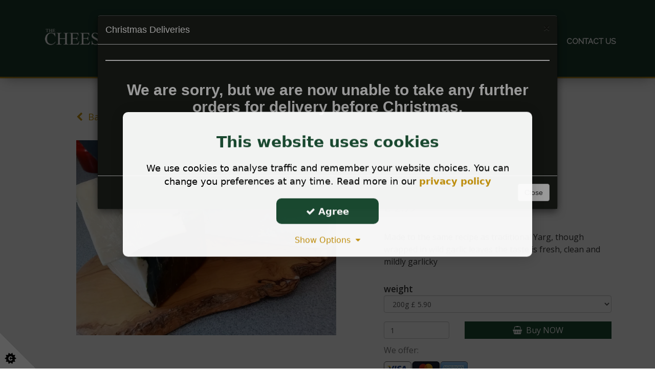

--- FILE ---
content_type: text/html;charset=UTF-8
request_url: https://www.cheeseboardsidmouth.com/item/Yarg-w-Garlic
body_size: 12850
content:
<!DOCTYPE html> 
<html lang="en"> 
<head>




<base href="https://www.cheeseboardsidmouth.com/"> 
<meta http-equiv="Content-Type" content="text/html; charset=utf-8"/>
<meta name="viewport" content="width=device-width, initial-scale=1.0" />



<!-- ************************************************************************
*
*	THE STRUCTURE LAYOUT AND DESIGN ASSOCIATED WITH THIS WEBSITE REMAIN THE
*	INTELLECTUAL PROPERTY OF REASON EIGHT LIMITED.										
*	WE TAKE PLAGIARISM AND THEFT OF OUR IDEAS AND CONTENT VERY SERIOUSLY.
* 	NO COPYING, REPODUCTION OR RE-GENERATION OF THIS WEBSITE IS PERMITTED
*	WITHOUT THE EXPLICIT WRITTEN CONSENT OF REASON EIGHT LIMITED.
*	
**************************************************************************--> 

<!-- ** top of metatags -->



<title>Cornish Yarg With Garlic £2.95 C007</title>
<link rel="canonical" href="https://www.cheeseboardsidmouth.com/item/Yarg-w-Garlic">
<meta name="description" content="Made To The Same Recipe As Traditional Yarg, Though Wrapped In Wild Garlic Leaves The Taste Is Fresh, Clean And Mildly Garlicky">
<meta name="robots" CONTENT="index, follow">
<meta name="Author" content="The Cheeseboard">	

<meta property="og:image" content="/shared/images/content/bus_54528/gandi/img/thumb/garlic-yarg_200507062306.jpg"/>
<meta property="og:title" content="Cornish Yarg With Garlic £2.95 C007"/>
<meta property="og:url" content="og_description"/>
<meta property="og:site_name" content="The Cheeseboard"/>

<!-- ** after inclide in metatags -->
<link rel="icon" type="image/png" href="/shared/images/content/bus_54528/favicon/favicon_54528.png"> 

<script type="text/javascript" src="/shared/user_pages/v3_include/js/cookieconsent.min.js"></script>  
<link rel="stylesheet preload prefetch" href="/shared/user_pages/v3_include/structure/cookie_consent/cookieconsent_1.min.css" as="style" type="text/css" crossorigin="anonymous"> 

<!-- ---------------------------------------- 
*			FONTS USED  
----------------------------------------- -->
<link rel="preconnect" href="https://fonts.googleapis.com">
<link rel="preconnect" href="https://fonts.gstatic.com" crossorigin>
<link href='https://fonts.googleapis.com/css?family=Cinzel:400,700' rel='stylesheet' type='text/css'>
<link href='https://fonts.googleapis.com/css?family=Raleway' rel='stylesheet' type='text/css'>
<link href="https://fonts.googleapis.com/css2?family=Open+Sans:wght@400;600" rel="stylesheet" type="text/css">
</head>
<body> 

<!-- ************** CORE CSS FILES START ****************************** -->


<link rel="stylesheet"  href="https://ajax.aspnetcdn.com/ajax/bootstrap/3.3.5/css/bootstrap.min.css" type="text/css">
<link rel="stylesheet" href="https://maxcdn.bootstrapcdn.com/font-awesome/4.7.0/css/font-awesome.min.css" type="text/css">
<link rel="stylesheet" href="/shared/user_pages/v3_include/css/new_social.min.css">

          
<!-- WEBP CSS VERSIONS AVAILABLE -->          
 		  	
<link rel="stylesheet" href="/shared/images/content/bus_54528/css/r8_style_webp.min.css?v=6" type="text/css">

<link href="/shared/images/content/bus_54528/css/r8_item.min.css?v=6" rel="stylesheet" type="text/css">
<link href="/shared/user_pages/v3_include/structure/content/checkout/css/desx.css?v8=7075" rel="stylesheet" type="text/css"> 


 
<!-- * CUSTOM SITEWIDE CSS * -->

	<!-- * -NO- CUSTOM SITEWIDE CSS * -->



<!-- * CUSTOM PAGE-WIDE CSS * -->

	<!-- * -NO- CUSTOM SITEWIDE CSS * -->


<!-- ************** CORE CSS FILES END ****************************** -->
 
<script type="text/javascript" src="https://ajax.googleapis.com/ajax/libs/jquery/1.11.0/jquery.min.js" ></script>

<script type="text/javascript" src="/shared/user_pages/v3_include/js/plugin/R8Hscroll.min.js"></script>

<div id="header">
      
      
    
    
    <div class="menu_container mm-fixed-top">


    	<a href="#mobile-menu" class="mobile-menu" ><i class="fa fa-bars" aria-hidden="true"></i>&nbsp;&nbsp;Menu</a>       


    <a href="#mobile-menu-right" class="mobile-menu-right" ><i class="fa fa-phone fa-inverse"></i></a>
    </div>
    
    
    
   
    
</div> 
      
    <div> 
    <div id="outercanvas">
    <div id="itm"><div id="i_2213">
    <div class="orf">
    <div class="orv">
    <div class="orh">
    <div class="ofoot">
    <div class="ofix">
    
    
    
<div id="r8_header">
     
    <div id="r8_coving">    
    
	</div><!--//r8_coving-->

        
    <div id="r8_navbar"> 
		





		
	
	<style>
        .navbname {font-size: 32px; } 
    </style>


	

	

<nav class="navbar jqSticky navbarBgXparent" role="navigation">
      <div class="container">  
      
		

         <div class="col-xs-12 col-sm-12 col-md-12 col-lg-3 "> 
            
            <div id="r8_logo" class="logoContainer r8_logo_hvr">
            	 
                                
                    <a href="/" class="logo_image"><img src="/shared/images/content/bus_54528/logo/cheeseboardlogo-01.png"  alt="The Cheeseboard Specialist Cheese Shop in Sidmouth Cheese Fine Foods"></a>
                
                
          </div>
      </div>
      <div class="col-md-12 col-lg-9 hidden-sm hidden-xs r8_menu_block "> 
        <div class="menuContainer">
            <div id="r8_menu">		
                    <ul class="sf-menu sf-horizontal" id="superfish"> <li class=""><a href="/" >Home</a> </li> <li class=""><a href="specialist-online-cheese-shop-in-sidmouth" >Online Shop</a> <ul> <li><a href="group/All-Products">All Cheeses</a> <ul> <li><a href="group/Blue-Cheeses">Blue Cheese</a></li> <li><a href="group/Soft-Cheese">Soft Cheese</a></li> <li><a href="group/Semi-hard-Cheese">Semi-hard Cheese</a></li> <li><a href="group/Hard-Cheese">Hard Cheese</a></li> <li><a href="group/Something-Special">Speciality Cheeses</a></li> <li><a href="group/Smoked-Cheese">Smoked Cheese</a></li> </ul> </li> <li><a href="group/Cheese-Hampers">Cheese Hampers</a> </li> <li><a href="group/Cheeseboards">Cheeseboards</a> </li> <li><a href="group/Accessories">Accessories</a> </li> </ul> </li> <li class=""><a href="group/Cheese-Subscriptions" >Cheese Subscriptions</a> </li> <li class=""><a href="news-from-specialist-cheese-shop-in-sidmouth" >News</a> </li> <li class=""><a href="our-specialist-cheese-shop-in-sidmouth-product-range" >Our Product Range</a> </li> <li class=""><a href="contact2.cfm" >Contact Us</a> </li> </ul> 
            </div><!--//r8_menu-->
        </div>            
      </div>        
  </div>
</nav>
    
	</div><!--//r8_navbar-->

    
    
    <div id="r8_pres"> 
			
    </div><!--//r8_pres-->       
   
</div><!--//r8_header-->


<div id="r8_content"> 



<!-- JSON-LD GOOGLE merchant product markup  --> 

<script type="application/ld+json">
{
  "@context" : "http://schema.org",
  "@type" : "Product",
  "name" : "Cornish Yarg with Garlic", "image" : [ 
		"https://www.cheeseboardsidmouth.com/shared/images/content/bus_54528/gandi/img/garlic-yarg_200507062306.jpg" ],
	"description" : "Made to the same recipe as traditional Yarg, though wrapped in wild garlic leaves the taste is fresh, clean and mildly garlicky",
	"sku" : "C007",
	 
  
  "brand" : {
    "@type" : "Organization",
    "name" : "The Cheeseboard"
  },
  "offers" : {
    "@type" : "Offer",
    	"price" : "2.95",
    	"priceCurrency" : "GBP",
    	"url" : "https://www.cheeseboardsidmouth.com/item/Yarg-w-Garlic",
    	"availability": "https://schema.org/InStock"
  }
}
</script>

<div class="container">

<div class="row">  


<div id="item" class="item_container "> 











<div class="col-lg-5  col-sm-6 col-lg-push-7 col-sm-push-6 ">



 
 <div align="center" class="back-mobile visible-xs"> 
<a href="javascript:history.go(-1)" class="btn btn-default btn-back"><i class="fa fa-chevron-left" aria-hidden="true"></i>&nbsp;&nbsp;Back</a> 
 </div> 
 
 
<div class="name">

	<h1>Cornish Yarg with Garlic</h1>
    
    <div class="sku">( C007 )</div>
	


    
</div>

        <div class="price">
        <h3 class="price">
            <span class="curr_symbol">&pound;</span><span class="jqThisDisplayedPrice">2.95</span>
        </h3>
        </div>
        
        <input name="item_price" type="hidden" value="2.95">       
    





  
 	<div class="hidden-xs">
 
		
        
<div class="summary">
	<p>Made to the same recipe as traditional Yarg, though wrapped in wild garlic leaves the taste is fresh, clean and mildly garlicky</p>
</div>

        
        <form class="item_form">
        
        
         
        <div class="variant">            
            <div class="row">
            	
                    
						<div class="col-sm-12">
                        <div class="variant-label">
                            <div class="variant-name">weight</div> 
                        </div>
                        <span class="variant-select">

							                            

                            <select name="variant1" class="form-control variant1" data_id="116237"> 
                                
                                    
                                    <option 
                                    style="" 
                                    class=""  
                                    value="1293677" 
                                    data-image="1"
                                    data-stock="99999" 
                                    data-price="5.90" 
                                    >200g &pound; 5.90 
                                     </option>
                                
                                    
                                    <option 
                                    style="" 
                                    class=""  
                                    value="1293678" 
                                    data-image="1"
                                    data-stock="99999" 
                                    data-price="8.85" 
                                    >300g &pound; 8.85 
                                     </option>
                                
                                    
                                    <option 
                                    style="" 
                                    class=""  
                                    value="1293679" 
                                    data-image="1"
                                    data-stock="99999" 
                                    data-price="14.75" 
                                    >500g &pound; 14.75 
                                     </option>
                                
                            </select>
                        </span>
                        <div class="variant-description"></div>
                        </div>
                    
                
                
                <div class="clearfix"></div>
            </div>
        </div>
        
     
            <div class="row buynow">

				
                
                
                
                
                
                    <div class="col-xs-4">
                        <input  name="item_qty" type="number" min="0" step="1" oninput="this.value=(parseInt(this.value)||0)" class="form-control item-qty" placeholder="Quantity" value="1" >
                       
                    </div>
                    
                    <div class="col-xs-8">        	
                        
                        	<div class="btn btn-block btn-statement btn-buynow jqAdd2Basket"><i class="fa fa-shopping-basket"></i>&nbsp;&nbsp;Buy NOW</div>
                        
                        
                    </div>
                
                
                 <div class="col-xs-12">
                    <div class="weOffer"><div class="weOffer-label text-muted">We offer:</div><div class="weOffer-iconpack"><img alt="We offer payment cards" class="weOffer-icon" src="https://www.dotgo.uk/img/we_offer_cards.jpg"></div></div> 
                 </div>
				

            </div>	
        
    	<input name="item_id" type="hidden" value="2213">
        <input name="bus_id" type="hidden" value="54528">
        </form>        
        
        
         
<div class="description" style="font-style:italic;">

	
    
    
    
		

	 <p><span id="showProdDetails">Hand-made by Lynher Dairies in Cornwall and wrapped in wild garlic leaves. Wild Garlic Yarg is a firm yet creamy cheese with fresh underlying hints of wild garlic. </span></p>

<p><span>Suitable for vegetarians, made with pasteurised cows&#39; milk.</span></p>

</div>

<div class="clearfix"></div> 

	</div>

</div>







<div class="col-lg-7 col-sm-6 jqGalleryWidth col-lg-pull-5 col-sm-pull-6 " >




        
	 
		
        <link href="shared/user_pages/v3_include/css/easyzoom.css" rel="stylesheet" type="text/css">
        
		

			
            <div class="gallery">
                
 				                 
                
                
                
                
                		
                    <div align="center">
                    <div  style="display:inline-block;">
                        
                        	
							<div class="back-gallery">
                            
                            
                            <a href="javascript:history.go(-1)" class="pull-left btn btn-lg btn-back hidden-xs"><i class="fa fa-chevron-left" aria-hidden="true"></i>&nbsp;&nbsp;Back</a> 
                            

                            <div class="clearfix"></div>
                            
                            </div> 
                             
                            
                            <div class="main_image_container">
                                                    
								
                				<div class="hidden-xs">
                                    
                                    <a href="/shared/images/content/bus_54528/gandi/img/garlic-yarg_200507062306.jpg" 
                                        id=""
                                        class="2213 btn btn-max btn-default jqMaximise pull-right jqItemLightbox" 
                                        data-lightbox="54528_2213" 
                                        data-title="<div class='lb_title'></div><div class='lb_description'></div>"
                                        rel="lightbox[reason8_2213]">
                                        <i class="fa fa-expand" ></i>
                                    </a>
                                    
                                    <br> 
                                    
                                    
                                    
                                    
                                                                
                                    <div class="easyzoom easyzoom--overlay easyzoom--with-thumbnails">
                                        <div class="inner_img_container">
                                            <a href="/shared/images/content/bus_54528/gandi/img/garlic-yarg_200507062306.jpg">
                                                <img id="jqItemImage" class="displayed_item_image" src="/shared/images/content/bus_54528/gandi/img/garlic-yarg_200507062306.jpg" alt="Yarg w- Garlic" title="" />
                                            </a>
                                        </div>                            
                                    </div>
                                
                                </div>
                                
                                <div class="visible-xs">
                                    
                                        <div class="inner_img_container">
                                        <a href="/shared/images/content/bus_54528/gandi/img/garlic-yarg_200507062306.jpg" 
                                            id="jqItemLightbox"
                                            class="2213  jqMaximise pull-right jqItemLightbox" 
                                            data-lightbox="54528_2213" 
                                            data-title="<div class='lb_title'></div><div class='lb_description'></div>"
                                            rel="lightbox[reason8_2213]">
                                                <img id="jqItemImage1" class="displayed_item_image" src="/shared/images/content/bus_54528/gandi/img/garlic-yarg_200507062306.jpg" alt="Yarg w- Garlic" title="" />
                                            </a>
                                        </div>                                                                
                                
                                </div>
                                
                                
                                
                                
                                
                                
                                
                            </div>
                        </div>
					</div>
				
				
				  
				
				
				
				                     
                
                

				  

				<style>
                      
                    .thumbnails-grid {
                        margin: 5px -5px 10px -5px;  
                    }
                
                    .gallery-grid-outer {
                        position: relative;
                        width: 25%;
                        float:left;
                    }
                    
                    .gallery-grid-outer:after {
                        content: "";
                        display: block;
                        padding-bottom: 100%;
                    }
                    
                    .gallery-grid-inner {
                        position: absolute;
                        width: calc(100% - 10px);
                        height: calc(100% - 10px);
                        margin: 5px;
						cursor: pointer;
                    }
                
                </style>

					
                    
				
                        <div id="jqImageInfo" class="image_info">
                            <h3 class="image-title"></h3>
                            <p class="image-description"></p>
                        </div>
                			
            
        
            
            
			
  
			</div>
            

	<div class="clearfix"></div>





  
 	<div class="visible-xs">
 
		
        
<div class="summary">
	<p>Made to the same recipe as traditional Yarg, though wrapped in wild garlic leaves the taste is fresh, clean and mildly garlicky</p>
</div>

        
        <form class="item_form">
        
		
         
        <div class="variant">            
            <div class="row">
            	
                    
						<div class="col-sm-12">
                        <div class="variant-label">
                            <div class="variant-name">weight</div> 
                        </div>
                        <span class="variant-select">

							                            

                            <select name="variant1" class="form-control variant1" data_id="116237"> 
                                
                                    
                                    <option 
                                    style="" 
                                    class=""  
                                    value="1293677" 
                                    data-image="1"
                                    data-stock="99999" 
                                    data-price="5.90" 
                                    >200g &pound; 5.90 
                                     </option>
                                
                                    
                                    <option 
                                    style="" 
                                    class=""  
                                    value="1293678" 
                                    data-image="1"
                                    data-stock="99999" 
                                    data-price="8.85" 
                                    >300g &pound; 8.85 
                                     </option>
                                
                                    
                                    <option 
                                    style="" 
                                    class=""  
                                    value="1293679" 
                                    data-image="1"
                                    data-stock="99999" 
                                    data-price="14.75" 
                                    >500g &pound; 14.75 
                                     </option>
                                
                            </select>
                        </span>
                        <div class="variant-description"></div>
                        </div>
                    
                
                
                <div class="clearfix"></div>
            </div>
        </div>
        
     
            <div class="row buynow">

				
                
                
                
                
                
                    <div class="col-xs-4">
                        <input  name="item_qty" type="number" min="0" step="1" oninput="this.value=(parseInt(this.value)||0)" class="form-control item-qty" placeholder="Quantity" value="1" >
                       
                    </div>
                    
                    <div class="col-xs-8">        	
                        
                        	<div class="btn btn-block btn-statement btn-buynow jqAdd2Basket"><i class="fa fa-shopping-basket"></i>&nbsp;&nbsp;Buy NOW</div>
                        
                        
                    </div>
                
                
                 <div class="col-xs-12">
                    <div class="weOffer"><div class="weOffer-label text-muted">We offer:</div><div class="weOffer-iconpack"><img alt="We offer payment cards" class="weOffer-icon" src="https://www.dotgo.uk/img/we_offer_cards.jpg"></div></div> 
                 </div>
				

            </div>	
        
            
    	<input name="item_id" type="hidden" value="2213">
        <input name="bus_id" type="hidden" value="54528">
        </form>
        
        
        
         
<div class="description" style="font-style:italic;">

	
    
    
    
		

	 <p><span id="showProdDetails">Hand-made by Lynher Dairies in Cornwall and wrapped in wild garlic leaves. Wild Garlic Yarg is a firm yet creamy cheese with fresh underlying hints of wild garlic. </span></p>

<p><span>Suitable for vegetarians, made with pasteurised cows&#39; milk.</span></p>

</div>

<div class="clearfix"></div> 

	</div>


</div>

<div class="clearfix"></div>

    	</div>
    </div>

</div>

</div><!--//r8_content-->


<div id="r8_footer">
	  
    <div class="r8_footer">
    
    </div><!--//.r8_footer-->

	  
    <div class="r8_copyright">
    
	<div class="container">
    <div class="row ">

        
        
        <div class="col-md-4 col-xs-5">        	
            <div class="showSocial">
           		
            <!-- ******* FACEBOOK BUTTON ******* -->
            <a href="https://www.facebook.com/CheeseboardSidmouth64/?view_public_for=101700901506719" target="_blank">
                
                    <div class="coving_social r8_icon_hvr"><img src="shared/user_pages/v3_include/structure/images/social/facebook_4_sm.png" alt="facebook icon"></div>
                        
                
            </a>
                        		
           </div>
		</div><!--//col-md-4--->
        

        <div class="col-md-4 col-xs-7 alignWithSocial">       	
             <p align="center">Copyright <i class="fa fa-copyright"></i> 2026 - The Cheeseboard</p>
        </div><!--//col-md-4---> 
        
        <div class="col-md-4 hidden-xs hidden-sm link_cell alignWithSocial">
        	<div class="text-right ">
           	 <a href="contact">Contact Us</a> &nbsp;&nbsp;|&nbsp;&nbsp; <a href="/">Home</a>
            </div>
        </div>
          	

    </div><!--//row--->
</div><!--//container--->

    </div><!--//.r8_copyright-->
	
	

</div><!--//#r8_footer-->


    <div id="r8_scroller">
        
<a id="back-top"><i class="fa fa-angle-up"></i></a> 
    </div><!--//r8_scroller-->
    
    
    
   
    <div id="r8_popup"> 
		

<style>
#r8_cf label, #r8_ml label  {color: #444;}
#r8_cf .modal .error, #r8_ml .modal .error {color: #a94442;}

</style>


    
        
        
        <div class="modal fade r8modal" id="POPUPModal_229" tabindex="-1" role="dialog" aria-labelledby="myModalLabel" aria-hidden="true">
          <div class="modal-dialog modal-lg">
            <div class="modal-content ub-dark">
              <div class="modal-header">
                <button type="button" class="close" data-dismiss="modal" aria-hidden="true">&times;</button>
                <h4 class="modal-title" >Christmas Deliveries</h4>
              </div>
              <div class="modal-body">
        
                <hr />
<h2 style="text-align: center;"><strong>We are sorry, but we are now unable to take any further orders for delivery before Christmas.</strong></h2>

<h2 style="text-align: center;">&nbsp;</h2>

        
              </div>
              <div class="modal-footer">
                <button type="button" class="btn btn-default" data-dismiss="modal">Close</button>
        
              </div>
            </div>
          </div>
        </div>
    
    	
    </div>    
   <!--//r8_popup-->   
 

    
    </div>
    </div>
    </div>
    </div>
    </div>
    </div></div>
    </div>
    </div>
    
	 
<div id="basket-notification" class="jqViewBasket">

	<i class="fa fa-shopping-basket" aria-hidden="true"></i>

	<div class="basket-notfication-qty">0</div>
</div> 


 
 
<!-- BASKET SIDEBAR  --> 

<div id="basketSide" class="basket-side">

    <div class="basket-header">
    
        <div class="basket-title">Shopping Basket</div>
        <div class="basket-close" onClick="closeBasket();">X</div>
    
    </div>
    
    
    <div class="basket-body">
    
        
        
		
        
        <div class="basket-content">
        
        <table class="table table-striped table-hover table-condensed" id="basket-item-table">



        </table> 
        
        </div>
    
    </div>
    
    
    <div class="basket-footer">
    
        <div class="basket-total">
        	
            	<div class="basket-total-label">Total (<span class="basketItemQty">0</span>) item<span class="basketItemPlural"></span>:</div>
            	<div class="basket-total-value ">&pound;<span class="basketValue">100.01</span></div>
            
        
        </div>
        <div class="basket-caveat text-muted">Before delivery costs and discounts.</div>
        <div class="basket-proceed">
        
        	<a class="btn btn-block btn-lg btn-statement" style="width:350px;" href="checkout/1">Proceed to checkout &nbsp;&nbsp;<i class="fa fa-caret-right" aria-hidden="true"></i></a>
        
        </div>
    	<div class="weOffer"><div class="weOffer-label text-muted">We offer:</div><div class="weOffer-iconpack"><img alt="We offer payment cards" class="weOffer-icon" src="https://www.dotgo.uk/img/we_offer_cards.jpg"></div></div> 
    
    </div>

</div>

<!-- Add all page content inside this div if you want the side nav to push page content to the right (not used if you only want the sidenav to sit on top of the page -->

  
<script>

	function openBasket() {
	  $("#basketSide").width(425);
	}

	function closeBasket() {
	  $("#basketSide").width(0);
	}

	//click outside to close basket	
	$("#r8_content").click(function(){	
		closeBasket();
	});	

</script>







<!-- **************************************** OUTER CSS ENDS HERE  **************************************** --> 
<nav id="mobile-menu">
	<ul class="mobile-nav" id="mmenu"> <li class=""><a href="/" >Home</a> </li> <li class=""><a href="specialist-online-cheese-shop-in-sidmouth" >Online Shop</a> <ul> <li><a href="group/All-Products">All Cheeses</a> <ul> <li><a href="group/Blue-Cheeses">Blue Cheese</a></li> <li><a href="group/Soft-Cheese">Soft Cheese</a></li> <li><a href="group/Semi-hard-Cheese">Semi-hard Cheese</a></li> <li><a href="group/Hard-Cheese">Hard Cheese</a></li> <li><a href="group/Something-Special">Speciality Cheeses</a></li> <li><a href="group/Smoked-Cheese">Smoked Cheese</a></li> </ul> </li> <li><a href="group/Cheese-Hampers">Cheese Hampers</a> </li> <li><a href="group/Cheeseboards">Cheeseboards</a> </li> <li><a href="group/Accessories">Accessories</a> </li> </ul> </li> <li class=""><a href="group/Cheese-Subscriptions" >Cheese Subscriptions</a> </li> <li class=""><a href="news-from-specialist-cheese-shop-in-sidmouth" >News</a> </li> <li class=""><a href="our-specialist-cheese-shop-in-sidmouth-product-range" >Our Product Range</a> </li> <li class=""><a href="contact2.cfm" >Contact Us</a> </li> </ul> 
</nav>


 
<nav id="mobile-menu-right">
<ul>

<li>
<span class="rhs_item"><i class="fa fa-phone rhs_icon" ></i> <a href="tel:01395 515560" class="rhs_text">01395 515560</a> </span>
</li>

<li>
<span class="rhs_item">
<i class="fa fa-envelope rhs_icon" ></i> <span class="rhs_text">Mail us</span> </span>
    <ul>
        <li>
          <span>
          
          	</h3>
          <form class="form-horizontal formToValidate" method="post" action="#" id="contact-form">
              <div class="control-group">
                <label class="control-label" for="inputName">Name</label>
                <div class="controls">
                  <input type="text" class="form-control" id="inputName" name="name">
                </div>
              </div>
              <div class="control-group">
                <label class="control-label" for="inputEmail">Email</label>
                  <div class="controls">
                    <input type="text" name="email" id="inputEmail" class="form-control">
                  </div>
              </div>
              <div class="control-group">
              <label class="control-label" for="inputTel">Telephone</label>
                <div class="controls">
                  <input type="text" name="phone" id="inputTel" class="form-control">
                </div>
              </div>                            
              <div class="control-group">
                <label class="control-label" for="inputSubject">Subject</label>
                  <div class="controls">
                    <input type="text" class="form-control" id="inputSubject" name="subject">
                  </div>
              </div>
              <div class="control-group">
                <label class="control-label" for="inputMessage">Message</label>
                  <div class="controls">
                    <textarea class="form-control" name="comments" id="inputMessage" rows="3" required></textarea>
                  </div>
              </div>                            
              
              
              
               <input name="ip" type="hidden" value="18.221.162.187" class="form-control">
                <input type="hidden" name="bus_id" value="54528">

                                                
                
                

              
              <div class="control-group">
                <div class="controls action ">
                  <button type="submit" class="btn btn-large btn-send r8_GTM_formclick"><i class="fa fa-envelope fa-lg icon-white"></i>&nbsp;&nbsp;&nbsp Send
                  </button>  

				
                
                
                                                        
                 

                    
            
            
            <div class="btn-send">
			<script type="text/javascript">
                
                var eleft = "info";
                var eright = "cheeseboardsidmouth.com";
                var linktext = eleft + "@" + eright;
                document.write("<a href=" + "mail" + "to:" + eleft +
                "@" + eright + ">" + linktext + "</a>")
                
            </script>
            </div>
                                        
                </div>
              </div> 
              
              <input type="hidden" name="origin" value="cf_mobile">
                                         
          </form> 
          <div id="formSubmitted" >
            <h2>Thank You</h2>
            <p><i class="fa fa-envelope"></i> &nbsp;&nbsp;Your Email has been sent 
            
            
            to: 
            
            
            
            <script type="text/javascript">
                
                var eleft = "info";
                var eright = "cheeseboardsidmouth.com";
                var linktext = eleft + "@" + eright;
                document.write("<a href=" + "mail" + "to:" + eleft +
                "@" + eright + ">" + linktext + "</a>")
                
            </script>
            
            
            
            </p>
          </div>
          </span>		
        </li>
    </ul>
</li> 

<li>
	<span class="rhs_item"><i class="fa fa-home rhs_icon" ></i>
    <span class="rhs_text">Our Address </span></span>
    <ul>
    
    <li>
      <span class="address">
        <h2>The Cheeseboard</h2>
        64 
        <br> High Street 
        <br> Sidmouth 
        <br> Devon 
        <br> EX10 8EH 
      </span> 
    </li>
    
	 
    <li>
      <a href="http://maps.google.co.uk/maps?q=EX10+8EH" target="_blank" class="address"><h2>View map</h2></a>
    </li>
    
	</ul> 
</li>

<li>
<span>
 
        <div class="social_box_contact">
        
        <!-- ******* FACEBOOK BUTTON ******* -->
        <a href="https://www.facebook.com/CheeseboardSidmouth64/?view_public_for=101700901506719" target="_blank"><div class="social_facebook"></div></a>
        
        </div>
        <!-- **************************************** END OF SOCIAL LINKS **************************************** -->
        
</span>
</li>
</ul> 
</nav>



 
       
  <div class="modal fade" id="contactFormModal" tabindex="-1" role="dialog" aria-labelledby="myModalLabel" aria-hidden="true" style="z-index:99999;">
  <div class="modal-dialog modal-sm">
	<div class="modal-content">
	  <div class="modal-header success">
		<button type="button" class="close clearForm" data-dismiss="modal" aria-hidden="true">&times;</button>
		<h4 class="modal-title" id="myModalLabel">Success - Thank You </h4>
	  </div>
	  <div class="modal-body">
		<p style="color:#444;"><span class="customMessageSlot">Your E-mail has been sent. We will be in contact with you soon.</span></p>
	  </div>
	  <div class="modal-footer ">
		<button type="button" class="btn btn-block btn-lg clearForm btn-success " data-dismiss="modal">Close</button>
	  </div>
	</div>
  </div>
  </div>
        
  <div class="modal fade" id="captchaModal" tabindex="-1" role="dialog" aria-labelledby="myModalLabel" aria-hidden="true">
  <div class="modal-dialog modal-sm">
	<div class="modal-content">
	  <div class="modal-header warning">
		<button type="button" class="close" data-dismiss="modal" aria-hidden="true">&times;</button>
		<h4 >Are you human ?</h4>
	  </div>
	  <div class="modal-body">
		<p style="color:#444;">Please refresh the page and re-submit the form.</p>
	  </div>
	  <div class="modal-footer ">
		<button type="button" class="btn btn-default close" data-dismiss="modal">Close</button>
	  </div>
	</div>
  </div>
  </div>
        
  <div class="modal fade" id="errorModal" tabindex="-1" role="dialog" aria-labelledby="myModalLabel" aria-hidden="true">
  <div class="modal-dialog modal-sm">
	<div class="modal-content">
	  <div class="modal-header error">
		<button type="button" class="close" data-dismiss="modal" aria-hidden="true">&times;</button>
		<h4 class="modal-title" id="myModalLabel">Fatal Error - Try again</h4>
	  </div>
	  <div class="modal-body">
		<p style="color:#444;">SORRY<br>
		Your content caused an error and your email has not been sent.  <br>
		Please remove any unusual characters and try again</p>
	  </div>
	  <div class="modal-footer ">
		<button type="button" class="btn btn-default close" data-dismiss="modal">Close</button>
	  </div>
	</div>
  </div>
  </div>


	

     

	
    <script  src="https://code.jquery.com/ui/1.12.1/jquery-ui.min.js"  integrity="sha256-VazP97ZCwtekAsvgPBSUwPFKdrwD3unUfSGVYrahUqU=" crossorigin="anonymous" ></script>
    
	 
    <script type="text/javascript" src="https://netdna.bootstrapcdn.com/bootstrap/3.1.1/js/bootstrap.min.js" ></script>
    



<link rel="stylesheet" href="https://cdnjs.cloudflare.com/ajax/libs/jqueryui/1.12.1/themes/base/jquery-ui.min.css">

<noscript>
Welcome to the item description page of "Cornish Yarg with Garlic"
This webpage provides you with information about Cornish Yarg with Garlic - C007 (price - 2.95).  If you can see the BUYNOW buttons then you will be able to 
checkout and purchase this item. <br>
Made to the same recipe as traditional Yarg, though wrapped in wild garlic leaves the taste is fresh, clean and mildly garlicky<br>
Hand-made by Lynher Dairies in Cornwall and wrapped in wild garlic leaves. Wild Garlic Yarg is a firm yet creamy cheese with fresh underlying hints of wild garlic.   Suitable for vegetarians, made with pasteurised cows' milk.<br>
For more information please contact The Cheeseboard. Specialist Cheese Shop in Sidmouth 
</noscript>


<!-- ---------------------------------------- 
*			JS FILES START 
----------------------------------------- -->



<script type="text/javascript" src="/shared/user_pages/v3_include/js/plugin/jquery.waypoints.combined.min.js"></script> 

<script type="text/javascript" src="/shared/user_pages/v3_include/js/plugin/validate_lightbox_superfish_hoverIntent_mmenu.min.js"></script> 
  
<script type="text/javascript" src="/shared/user_pages/v3_include/js/plugin/easyzoom.js"></script>    

<script type="text/javascript" src="/shared/user_pages/v3_include/structure/navbar/navbar_2/navbar.min.js"></script> 
<script type="text/javascript" src="/shared/user_pages/v3_include/js/plugin/controls.min.js?v=jan25v5"></script>  
<!-- ---------------------------------------- 
*			JS FILES END 
----------------------------------------- -->













<script type="text/javascript">
	jQuery.fn.isdefined = function(){return this.length>0;}
</script>












	<script type="text/javascript">
        $(function() {
            $( "#r8_accordion_341" ).accordion({heightStyle: "content"});
          });
    </script>

        <script type="text/javascript">
        $(document).ready(function(){
            
            setTimeout(function(){
                
                  $('#POPUPModal_229').modal('show');
               }, 1000); 
           
        });
        </script>
     
        
        
        
           
            
        
        
        <script type="text/javascript">
              $(document).ready(function(){ 
                   if ($(window).width() > 991) {
                        
						if ( $( ".jqSticky" ).length )
						    {
								var sticky = new Waypoint.Sticky({
								  element: $('.jqSticky')[0]
								});
							};
                   };
              });
        </script>
        
      									
    <script type="text/javascript">
        $(document).ready(function(){ 	
            // hide #back-top first
            $("#back-top").hide();
            // fade in #back-top
            var waypoints = $('#r8_header').waypoint({ 
              handler: function(direction) {
                if (direction == 'down') {
                    $('#back-top').fadeIn("slow");
                }
                else {
                    $('#back-top').fadeOut(300);
                }
                
              },
                    offset: '-800px'			
            });
        });		
    
    </script>
    








<script>
	$(document).ready(function(){

		
		$('#superfish').superfish({
			animation: {height:'show'},	
			delay:		 1200			
		});
	});
</script>









<script>
	// Instantiate EasyZoom instances
	var $easyzoom = $('.easyzoom').easyZoom();
	// Setup thumbnails example
	var api1 = $('.easyzoom').easyZoom().filter('.easyzoom--with-thumbnails').data('easyZoom');

</script>


		
        
        

		


            



    
    <script>
  
	$('#infotab a.tab').click(function (e) {
  		e.preventDefault()
  		$(this).tab('show')	
	});
	
    
    </script>





    <script>

		$('.variant1').change(function(){
		
			var thisPrice = $(this).find(':selected').data('price');
			if (thisPrice != '' && thisPrice != 0)
			{
				
				// Change the price shown 
				$('.jqThisDisplayedPrice').text(thisPrice);
			}
			var thisStock = $(this).find(':selected').data('stock');
			$(".item-qty").attr({
			   "max" : thisStock  // Stock level			             // 
			});
			
			

		});
		
	</script> 
 
            





 <script type="text/javascript">
	var this_bus_id = 54528
</script>

	


 





   



 <script type="text/javascript">
		
		//BETA VERSION 20/9/20
			
		// prevent the submission of the form with the enter key pressed		
		  $('#r8_content .item_form').on('keyup keypress', function(event){
			if(event.keyCode == 13) {
			  event.preventDefault();
			  return false;
			}
		  });
							
		 $(".jqAdd2Basket").click(function(){
			
				var itemForm = $(this).closest('form');
			
				var dataArray = itemForm.serializeArray();
				dataArray.push({name: 'gateway_instruction', value: 'add2basket'});
				
				var request = $.ajax({
					
					type: "POST",
					url: "/shared/user_pages/basket/ajax_gateway.cfm",
					data: dataArray
					  
				});
							
				
				// msg format jsonObj {"QTY":5.0,"RESULT":"limit"}

				
				request.done(function( msg ) {
					
				var jsonObj = jQuery.parseJSON( msg );
				if(msg !== "" && typeof jsonObj =='object')
				
					{
					
					var itemsInBasket =  parseInt(jsonObj.QTY);
					var result = jsonObj.RESULT;
					}
					
				else
					
					{
					var itemsInBasket =  parseInt(msg);
					var result = 'ok';
					}
					
				// NEW 
				// DETECT STOCK BREACH

				if (result !== 'ok')
				
					$("#basket-notification").effect( "shake", { direction: "left", times: 3, distance: 15}, 1000 );
				
				//manage the basket icon notifications with a little bit of animation. 				
				
				if (itemsInBasket > 1)  //incremental basket item
				
					{
						// set the basket count in the basket button
						$(".basket-notfication-qty").html(itemsInBasket);
						
							$(".basket-notfication-qty").css({bottom: "-2000px"});
							$(".basket-notfication-qty").animate({bottom: "-10px"});

						
						$("#basket-notification").slideDown(500);
					}

				else if (itemsInBasket = 1) // first basket item

					{	
						// set the basket count in the basket button
						
						$(".basket-notfication-qty").html(1);

							$("#basket-notification").css({top: "-300px"});
							$("#basket-notification").show();
							$("#basket-notification").animate({top: "150px"});

					}
					
				else  //under normal operation should not show a zero quantity - belt and braces inclusion 
							
					{
						
						//set to zero and hide basket icon
						$(".basket-notfication-qty").html(0);
						$("#basket-notification").hide();				
						
					}

				}) 	
		
		});

		//View the basket
		$(".jqViewBasket").click(function(){
	
			viewBasket(); 
			
			$("#tidio-chat").hide();				

			$("#cookie_footer").hide();
			
			$("#r8_scroller").hide();	
			

 		});



		//Confirm delete 
		$("#basketSide").on("click", ".jqItemDelete", function(){
	
			$(this).closest("tr").find(".basket-table-pricing tr td div.confirm-delete").show(300);
				
 		});


		//Delete an item
		$("#basketSide").on("click", ".confirm-delete", function(){
	
			var arrayID = $(this).attr("data-basket");
			deleteItem(arrayID);
				
 		});
		
		
		
		
		//deal with reduction in item qty
		$("#basketSide").on("click", ".jqItemLess", function(){
				
				var arrayID = $(this).attr("data-basket");
				var currentQty = $(this).parent().siblings("td .thisItemQty").text();
				var newQty = parseInt(currentQty) - 1;				 
				
				if (newQty > 0)
					{
						changeItemQty(arrayID, newQty);
					}
				else
					{
						$(this).closest("tr").siblings("tr").find("td div.confirm-delete").show(300);						
					}
		});

		//deal with increase in item qty
		$("#basketSide").on("click", ".jqItemMore", function(){
				
				var arrayID = $(this).attr("data-basket");		
				var currentQty = $(this).parent().siblings("td .thisItemQty").text();
				var newQty = parseInt(currentQty) + 1;				 
										 
				changeItemQty(arrayID, newQty);
		});

		//deal with ichange of delivery alternative 
		$("#checkout-delivery-options").on("click", ".jqDeliveryChange", function(){
				
				var courier_id = $(this).attr("data-id");		
				var basket_id = $(this).attr("data-basket");		 										 
				changeDelivery(basket_id, courier_id);
				//$(".jqDeliveryChange").removeClass("btn-hollow");
				//$(this).addClass("btn-hollow");			
				$('#deliveryTable input').removeAttr('checked');
				var radTarget = $("#delivery_radio_"+courier_id);
				$(radTarget).attr("checked", true);
				$(radTarget).prop("checked", true);
		});
				 
		//function to change basket_id
		function changeDelivery(basket_id, courier_id) {

				//perform the ajax call and reset the session and local arrays
				var request = $.ajax({
					
					type: "POST",
					url: "/shared/user_pages/basket/ajax_gateway.cfm",
					data: { 
						'bus_id': this_bus_id, 
						'gateway_instruction': 'changeDelivery',
						'courier_id': courier_id,
						'basket_id' : basket_id	
					}
				});	

				// Handle response. view the basket
						
				request.done(function( msg ) {

					//calcTotals();
					viewBasket();
					//$('#totalTable .total-delivery').effect("highlight", {}, 5000);
					$('#checkout #totalTable .total-delivery').effect("highlight", {}, 8000);
					$('#checkout .total-grandtotal').effect("highlight", {}, 8000);
					
		
				}) 	
				
		}
					
		//function to change item qty
		function changeItemQty(arrayID, newQty) {

				//perform the ajax call and reset the session and local arrays
				var request = $.ajax({
					
					type: "POST",
					url: "/shared/user_pages/basket/ajax_gateway.cfm",
					data: { 
						'bus_id': this_bus_id, 
						'gateway_instruction': 'changeItemQty',
						'arrayID' : parseInt(arrayID) + 1,
						'newQty' : newQty						 
					}
					  
				});	

				// Handle response. view the basket
						
				request.done(function( msg ) {
					
					if (msg.trim() == 'limit')
					{
						$("#basket-item-table").effect( "shake", { direction: "left", times: 2, distance: 5}, 500 );	
					};
					
					viewBasket();
		
				}) 	
				
		}
		

		//function to delete item completely
		function deleteItem(arrayID) {

				//perform the ajax call and reset the session and local arrays
				var request = $.ajax({
					
					type: "POST",
					url: "/shared/user_pages/basket/ajax_gateway.cfm",
					data: { 
						'bus_id': this_bus_id, 
						'gateway_instruction': 'deleteItem',
						'arrayID' : parseInt(arrayID) + 1
					}
					  
				});	

				// Handle response. view the basket
						
				request.done(function( msg ) {
					
					   viewBasket();
		
				}) 	
				
		}


		//function that displays the basket		
		function viewBasket() {
				
				// perform the ajax call
				
				var request = $.ajax({
					
					type: "POST",
					url: "/shared/user_pages/basket/ajax_gateway.cfm",
					data: { 
						'bus_id': this_bus_id, 
						'gateway_instruction': 'viewBasket' 
					},
					  
				});
				
				// Handle response. Expect basket item count (number).
						
				request.done(function( msg ) {
	
						if (msg !== "")
						
						{
							var jsonObj = jQuery.parseJSON( msg );
						}
						
						else 
						
						{
							//no items - delete basket
							$("#basket-item-table").empty();
							if(sessionStorage){
									
									// Store data as session variables 
									sessionStorage.setItem("basketItemQty", 0);
									sessionStorage.setItem("basketValue", 0);

								}
								
								//add to the website 
								$(".basketValue").text(0);
								$(".basketItemQty").text(0);
								
								//update the on-page icon 
								basketIconManager(0);
							
								//close the basket
								closeBasket();
							
								if (window.location.pathname.includes('checkout'))
								{
									//if we are in the checkout send back to prev referring page
									parent.history.back();
								}
								
							
						}
						
						
						if(msg !== "" && typeof jsonObj =='object')
						
						{

							//empty the table before we start
							$("#basket-item-table").empty();
		
							openBasket();

							var basketItemQty = 0; //holds number of items 
							var basketValue = 0;  //value before delivery and discounts 
							
							var tableRow;
								for (var i = 0; i < jsonObj.length; i++)
								{
									if (jsonObj[i].variantname_1 !== '')
										{
											var varname1 =  '<span class="basket-variation">'+ jsonObj[i].variantname_1 +'</span>';
										}
									else 
										{
											var varname1 = '';	
										}
									if (jsonObj[i].variantname_2 !== '')
										{
											var varname2 =  ' <strong>|</strong> <span class="basket-variation">'+ jsonObj[i].variantname_2 +'</span>';
										}
									else 
										{
											var varname2 = '';	
										}									
									if (jsonObj[i].variantname_3 !== '')
										{
											var varname3 =  ' <strong>|</strong> <span class="basket-variation">'+ jsonObj[i].variantname_3 +'</span>';
										}
									else 
										{
											var varname3 = '';	
										}	
									if (jsonObj[i].WRAPPING_PRICE > 0)
										{
											var wrapping =  '<div class="basket-wrapping"> Gift Wrapping (&\u00A3 '+ jsonObj[i].WRAPPING_PRICE +')</div>';
										}
									else 
										{
											var wrapping = '';	
										}	
									
									if (jsonObj[i].BULK_DISCOUNT > 0)
										{
											var bulk =  '<div class="basket-bulk">Bulk discount: &pound;'+ parseFloat(jsonObj[i].BULK_VALUE).toFixed(2) +' ('+ jsonObj[i].BULK_DISCOUNT +'%)</div>';
										}
									else 
										{
											var bulk = '';	
										}	
						
									
									tableRow += '<tr><td class="basket-cell-image" align="center" valign="middle"><a href="item/'+ jsonObj[i].SEO_URL +'"><img name="" src="'+ jsonObj[i].IMG_FILE +'" width="60" alt="" width="60px"></a></td><td class="basket-cell-details"><div class="basket-item"><div class="basket-name"><a href="item/'+ jsonObj[i].SEO_URL +'"><h3 class="h3name">'+ jsonObj[i].NAME +'</h3></a></div>'+ varname1 + varname2 + varname3 + wrapping + '<table class="basket-table-pricing"><tr><th colspan="3" width="33%" align="center">Qty</th><th width="33%" align="center"></th><th width="33%" align="center"></th></tr><tr><td  align="center"><div class="btn btn-xs btn-default jqItemLess" data-basket="'+ i +'"><i class="fa fa-minus text-danger"></i></div></td><td  align="center" class="thisItemQty">'+ jsonObj[i].QTY +'</td><td  align="center"><div class="btn btn-xs btn-default jqItemMore" data-basket="'+  i +'"><i class="fa fa-plus text-success"></i></div></td><td align="center" class="basket-cell-unit"> &pound;'+ parseFloat(jsonObj[i].PRICE).toFixed(2) +'</td><td align="center" class="basket-cell-price"> &pound; '+ parseFloat(jsonObj[i].PRICE_TOTAL).toFixed(2) +'</td></tr><tr><td colspan="3"><div class="btn btn-danger btn-xs confirm-delete" data-basket="'+ i +'">Delete&nbsp;&nbsp;&nbsp;<i class="fa fa-times"></div></td><td colspan="2"></td></tr></table>' +  bulk + '</div></td><td class="basket-cell-remove jqItemDelete" ><div class="btn btn-xs btn-default"><i class="fa fa-times text-danger"></i></div></td></tr>';
								
								basketItemQty += parseInt(jsonObj[i].QTY);
								basketValue += parseFloat(jsonObj[i].PRICE_TOTAL);
								
								}
							
								//$(".basket-content").html(msg); 
								$('#basket-item-table').append(tableRow);

								
								//add to the website 
								$(".basketValue").text(basketValue.toFixed(2));
								$(".basketItemQty").text(basketItemQty);
								
								if (basketItemQty > 1)
								{
									$(".basketItemPlural").text('s'); 
								}
								else
								{
									$(".basketItemPlural").text(''); 
								}
								
		
								//update the on-page icon  
								basketIconManager(basketItemQty);
								
								//update the checkout totals
								if (window.location.pathname.includes('checkout'))
									{
										
										// update totals 
										calcTotals();

										//if the setup function is available - call it
										// if (typeof updateElement === 'function') {updateElement();}
									
										$("#tidio-chat").hide();				
				
										//remove the cookie footer 
										$("#cookie_footer").hide();
										
										//remove the back-to-top scroller 
										$("#r8_scroller").hide();	
																				
									}
									
																
						}
		
				})
		
		};
		//end of view basket


		//function that displays the basket		
		function basketIconManager(qty) {
				
				var itemsInBasket = parseInt(qty);
				if (itemsInBasket > 0)
				
					{
						// set the basket count in the basket button
						$(".basket-notfication-qty").html(itemsInBasket);
						$("#basket-notification").show();
					}

				else
					{
						
						//set to zero and hide basket icon
						$(".basket-notfication-qty").html(0);
						$("#basket-notification").hide();				
						
					}
				
		};


</script>



 
 
 
 





  



 <script type="text/javascript">

</script>



 
 
 
    <div id="cc_bus_id" data-bus="54528" style="display:none;"></div>
    <div id="cc_IP" data-IP="18.221.162.187" style="display:none;"></div>
    <div id="cc_banner_type" data-banner="1" style="display:none;"></div>
    


<div id="cookie-consent-banner">
  <h3>This website uses cookies</h3>
  <p>We use cookies to analyse traffic and remember your website choices.  You can change you preferences at any time. 
  Read more in our <strong><a href="/privacy-policy">privacy policy</a></strong></p>

  <div class="cookie-consent-buttons">
    <button id="cookie-consent-btn-accept-all" class="btn-success btn-statement track-all"><i class="fa fa-check" aria-hidden="true"></i> Agree</button>
  </div>

  <div>
    <a href="#" id="cookie-consent-toggle-options">Show Options&nbsp;&nbsp;<i class="fa fa-caret-down" aria-hidden="true"></i></a>
  </div>

  <div id="cookie-consent-options" style="display: none; margin-top: 20px;">
    <div class="cookie-consent-options-vertical">
      <label><input id="consent-necessary" type="checkbox" checked disabled> Necessary - for basic site functionality</label>
      <label><input id="consent-security" type="checkbox" checked disabled> Security - keeping you safe</label>
      <label><input id="consent-partners" type="checkbox" checked> Personalisation - customised experience</label>
      <label><input id="consent-analytics" type="checkbox" checked> Analytics - helps understand site usage</label>
      <label><input id="consent-marketing" type="checkbox" checked> Marketing - used to deliver advertising</label>
      <label><input id="consent-preferences" type="checkbox" checked> Preferences - saves your preferences</label>
    </div>
    <div class="cookie-consent-buttons">
      <button id="cookie-consent-btn-accept-all-2" class="btn btn-success btn-statement btn-lg track-all">Accept All</button>
      <button id="cookie-consent-btn-accept-some" class="btn btn-success btn-outline btn-sm track-some">Accept Selection</button>
    </div>
  </div>
</div>
    
    <div id="cookie-consent-overlay" class="cookie-consent-overlay"></div> <div id="cookie-corner" class="jqCookieCorner cookie-consent-banner-open"><svg xmlns="http://www.w3.org/2000/svg" x="0px" y="0px" viewBox="0 0 72.5 72.5" enable-background="new 0 0 72.5 72.5" xml:space="preserve"><title>Cookie Control</title><g id="star" style="fill:##fff;"><path d="M33.2,51.9l-3.9-2.6l1.6-4.4l-4.7,0.2L25,40.6l-3.7,2.9l-3.7-2.9l-1.2,4.5l-4.7-0.2l1.6,4.4l-3.9,2.6l3.9,2.6l-1.6,4.4l4.7-0.2l1.2,4.5l3.7-2.9l3.7,2.9l1.2-4.5l4.7,0.2l-1.6-4.4L33.2,51.9z M24.6,55.3c-0.3,0.4-0.8,0.8-1.3,1s-1.1,0.3-1.9,0.3c-0.9,0-1.7-0.1-2.3-0.4s-1.1-0.7-1.5-1.4c-0.4-0.7-0.6-1.6-0.6-2.6c0-1.4,0.4-2.5,1.1-3.3c0.8-0.8,1.8-1.1,3.2-1.1c1.1,0,1.9,0.2,2.6,0.7s1.1,1.1,1.4,2L23,50.9c-0.1-0.3-0.2-0.5-0.3-0.6c-0.1-0.2-0.3-0.4-0.5-0.5s-0.5-0.2-0.7-0.2c-0.6,0-1.1,0.2-1.4,0.7c-0.2,0.4-0.4,0.9-0.4,1.7c0,1,0.1,1.6,0.4,2c0.3,0.4,0.7,0.5,1.2,0.5c0.5,0,0.9-0.1,1.2-0.4s0.4-0.7,0.6-1.2l2.3,0.7C25.2,54.3,25,54.8,24.6,55.3z"></path></g></svg></div>    

<!-- ****************** Sitewide custom code ******************** -->
 
   <!--NOT  CACHED -->
   
	
  	 


</body>
</html>   
	

--- FILE ---
content_type: text/css
request_url: https://www.cheeseboardsidmouth.com/shared/images/content/bus_54528/css/r8_item.min.css?v=6
body_size: 1814
content:
@charset "utf-8";#item.item_container{font-family:'Open Sans',sans-serif;font-size:16px;line-height:1.5em;margin-bottom:30px}#item.item_container .name h1{text-align:left;padding-top:78px;margin-bottom:15px;font-size:32px}#item.item_container .name h3{font-size:24px}#item.item_container .notice{border:1px solid #900;margin:15px 0;padding:15px;text-align:center}#item.item_container .notice_inner{color:#900;font-size:1.2em;font-weight:bold}#item.item_container .sku{margin-top:-13px;font-size:13px;font-style:italic}#item.item_container h2.sku{margin:20px 0;font-size:20px;font-style:normal}#item.item_container .curr_symbol{padding-right:7px}#item.item_container .bulk-message{font-size:.85em;padding:7px 15px}#item.item_container .tax{font-size:.85em;font-style:italic}#item.item_container .delivery_price{font-weight:bold;font-size:1.1em;text-align:right}#item.item_container .summary{padding-top:15px;padding-bottom:5px}#item.item_container .row{margin-left:-15px;margin-right:-15px}#item.item_container .description{padding:15px 0}#item.item_container .variant-label{margin-top:15px}#item.item_container .variant-name{font-weight:bold;font-size:1.07em}#item.item_container .variant-description{font-size:.75em}#item.item_container .stock-level{font-size:.8em;margin-left:15px;height:10px}#item.item_container .buynow{padding:7px 0 15px 0}#item.item_container .btn-buynow{font-size:16px}#item.item_container .buynow .btn,#item .buynow input{margin:10px 0}#item.item_container .btn-black{background-color:#000;color:#e5e5e5}#item.item_container .btn-black:hover{background-color:#444;color:#e5e5e5}#item.item_container .custom_field .table{margin:15px 0;font-size:.85em}#item.item_container .item_container .custom_field{margin-bottom:15px}#item.item_container .custom_field .table-striped>tbody>tr:nth-of-type(odd){background-color:rgba(150,150,150,0.07)}#item.item_container .table-hover>tbody>tr:hover,#item.item_container .table-hover>tbody>tr>td.active:hover,#item.item_container .table-hover>tbody>tr>th.active:hover,#item.item_container .table-hover>tbody>tr.active:hover>td,#item.item_container .table-hover>tbody>tr.active:hover>th{background-color:rgba(150,150,150,0.07)}#item.item_container .table-hover>tbody>tr:hover>td,#item.item_container .table-hover>tbody>tr:hover>th{background-color:rgba(150,150,150,,0.07)}#item.item_container .table.table td{padding:8px;border-top:1px solid #ddd}.item_container .relatedItemsRow{margin-bottom:15px}.item_container .link_suggestion{font-size:1.1em;padding:15px 0;font-weight:bold}.relatedItemsRow{white-space:nowrap;overflow-y:hidden}.relatedItemsRow{-ms-overflow-style:none}#item.item_container .panner{position:absolute}#item.item_container .panner.active{color:#CCC}#item.item_container #panLeft{display:none;left:0;padding-top:25px}#item.item_container #panRight{display:none;right:0;padding-top:25px}.youMayAlsoLike{margin:15px}#cardPanLeft,#cardPanRight{position:relative;top:170px}#item.item_container .pannerLink:hover{color:#09C}#item.item_container .pannerLink.active{color:#CCC}#item.item_container #cardPanLeft{display:none;left:-15px;padding:40px;float:left}#item.item_container #cardPanRight{display:none;right:-15px;padding:40px;float:right}#item.item_container .relatedItemsRow .card_thumb{background-repeat:no-repeat;background-size:cover;height:200px;background-position:center}#item.item_container .relatedItemsRow .card-outer{width:200px;display:inline-block;margin:10px 30px 10px 0;vertical-align:top;position:relative;border:1px solid #CCC}#item.item_container .relatedItemsRow .card-inner{height:500px;width:100%;overflow:hidden}#item.item_container .relatedItemsRow .card-price,.card-button{display:inline-block}#item.item_container .relatedItemsRow .card-button{float:right}#item.item_container .relatedItemsRow .card-content{padding:7px;white-space:normal}#item.item_container .relatedItemsRow .card-name,card-price{font-size:1.15em;padding-bottom:7px}#item.item_container .relatedItemsRow .card_link{width:200px;font-size:.7em}#item.item_container .pdf{font-size:.88em;padding:15px 0}#item.item_container .pdf .pdf_name{font-weight:bold}#item.item_container .pdf .pdf_description{font-style:italic;font-size:.95em;line-height:1.4em}#item.item_container #infotab{margin-top:30px}#item.item_container #infotab li a{font-size:.95em;padding:10px 10px}@media(max-width:991px){#r8_header{margin-top:58px}#item.item_container .back-mobile,#item.item_container .btn-back{margin-top:10px}#item.item_container .btn-back{margin-top:10px;background-color:rgba(256,256,256,0.5)}#item.item_container .name{padding-top:0;margin-top:0}#item.item_container .name h1{text-align:center;padding-top:0}#item.item_container h3.price{margin:5px 0 0 0}#item.item_container h3.price,#item.item_container .sku{text-align:center}#item.item_container .gallery .main_image_container{height:auto}#item.item_container .main_image_container{height:auto}#item.item_container #infotab li a{padding:5px;font-size:.8em}#item.item_container .nav-tabs>li>a{border:1px solid #ccc}}#item.item_container .item_paused{background-color:rgba(255,0,0,0.1)}@charset "utf-8";.card_container{margin:0 auto;margin-bottom:30px;transition:1.5s}.card_container:hover{box-shadow:0 0 11px rgba(33,33,33,.2)}.card_container .card_body{height:150px;white-space:normal;overflow-y:auto}.card_container .card_image{margin:-15px -15px 0 -15px;height:200px;transition:.5s}.card_container .card_square{transition:1s}.card_container .card_title{font-size:1.2em;margin:15px 0 5px 0;font}.card_container .card_summary{font-size:1em;line-height:1.3em;color:#333}.card_container .card_foot{font-size:.85em;height:35px}.card_container .card_social{font-size:.95em;color:#CCC;float:right;text-align:right;position:relative;top:-20px}.youMayAlsoLike #cardPanLeft,#cardPanRight{position:relative;top:100px}.relatedItemsRow .card_link{overflow:hidden;display:inline-block;vertical-align:top;position:relative}.relatedItemsRow.card_container .card_body{max-height:225px}.relatedItemsRow .card_container .card_foot{height:20px}.gradBox{display:block;position:absolute;top:0;left:0;right:0;bottom:0;width:100%;height:100%;color:#fff;padding:15px}.gradBox .overlayText{position:relative;height:100%;width:100%}.gradBox .overlayText .textWrapper{text-align:left;display:inline-block;position:absolute;font-size:1em;line-height:1.6em;bottom:0;width:100%;padding:15px;background-color:rgba(0,0,0,.4)}.gradBox .overlayText .inner_title{font-size:1.15em;word-break:normal;white-space:normal}.gradBox .overlayText .inner_price{font-size:1em;padding-top:15px}.card_container .card_square{position:relative}.card_container .card_square:after{content:"";display:block;padding-bottom:100%}#item.item_container .gallery{margin-bottom:30px;margin-top:53px}#item.item_container .gallery{max-width:80%;margin-left:auto;margin-right:auto}#item.item_container .gallery .main_image_container{min-height:400px;display:table-cell;text-align:center}#item.item_container .gallery .displayed_item_image{max-width:100%;max-height:95%}#item.item_container .gallery .btn-lg{padding-left:0}#item.item_container .gallery .btn-max{padding:1px 5px;font-size:12px;line-height:1.5;border-radius:0;background-color:rgba(256,256,256,0.5)}#item.item_container .gallery .handle{position:absolute;top:350px}#item.item_container .gallery .handle:hover{color:##CCC}#item.item_container .gallery .handle.next{float:right;right:5%}#item.item_container .gallery .handle.prev{float:left;left:5%}#item.item_container .gallery #jqItemPrevHandle,#item.item_container .gallery #jqItemNextHandle{cursor:pointer}#item.item_container .gallery .thumbnails img{width:100%}#item.item_container .gallery .thumbnails{position:relative;margin-top:15px;white-space:nowrap;overflow-y:hidden;height:100px;width:95%;margin-left:auto;margin-right:auto}#item.item_container .gallery .makesquare_item{margin-bottom:10px;overflow:hidden;position:relative;width:100px;display:inline-block}#item.item_container .gallery .thumbnails{overflow:-moz-scrollbars-none}#item.item_container .gallery .thumbnails{-ms-overflow-style:none}#item.item_container .gallery .btn-group-lg>.btn,#item.item_container .gallery .btn-lg{padding-left:0}#item.item_container .gallery .btn-img-overflow{border:1px solid #CCC;padding:5px;background-color:rgba(256,256,256,0.5);border-radius:0;margin-right:4px}#item.item_container .gallery .btn-img-overflow:hover{background-color:rgba(0,0,0,0.05)}#item.item_container .gallery .image_info{margin:7px;text-align:center}#item.item_container .gallery .image_info .image-title{margin:0;padding:5px 0 5px 0;font-size:18px}#item.item_container .gallery .image_info .image-description{font-size:12px;line-height:1.4em;padding-bottom:7px}@media(max-width:991px){#item.item_container .gallery .main_image_container{height:auto}#item.item_container .gallery{margin-top:15px}#item.item_container .gallery .btn-max{padding:2px 7px;font-size:16px;line-height:2;border-radius:0}#item.item_container .gallery .handle{top:200px;font-size:1.5em;border:1px solid #ccc;background-color:rgba(256,256,256,0.5);z-index:1;padding:0 10px}}

--- FILE ---
content_type: application/javascript
request_url: https://www.cheeseboardsidmouth.com/shared/user_pages/v3_include/js/plugin/R8Hscroll.min.js
body_size: 338
content:
function R8HScroll(target){var screenWidth=$(window).width();var linkWidth=target.find(".R8jqLinkWidth").width();var cardOuterWidth=target.find(".card_container").outerWidth();var cardWidth=target.find(".R8card_link").outerWidth();var maxCardWidth=cardOuterWidth>cardWidth?cardOuterWidth:cardWidth;var cardHeight=target.find(".R8scrollingRow").height();var cardQty=target.data("scrollqty");if(cardHeight<10){cardHeight=320}if(screenWidth>910&&cardQty*maxCardWidth>linkWidth-60){target.find(".R8pannerLink").show().css("top",cardHeight/2-60)}(function(){var scrollHandle_IT=0,scrollStep_IT=10,parentLink_IT=target.find(".R8scrollingRow");target.find(".R8pannerLink").on("mousedown",function(){var data=$(this).data("scrollModifier"),direction=parseInt(data,10);$(this).addClass("active");startScrolling(direction,scrollStep_IT)});target.find(".R8pannerLink").on("mouseup",function(){stopScrolling();$(this).removeClass("active")});function startScrolling(modifier,step){if(scrollHandle_IT===0){scrollHandle_IT=setInterval(function(){var newOffset=parentLink_IT.scrollLeft()+scrollStep_IT*modifier;parentLink_IT.scrollLeft(newOffset)},5)}}function stopScrolling(){clearInterval(scrollHandle_IT);scrollHandle_IT=0}})()}